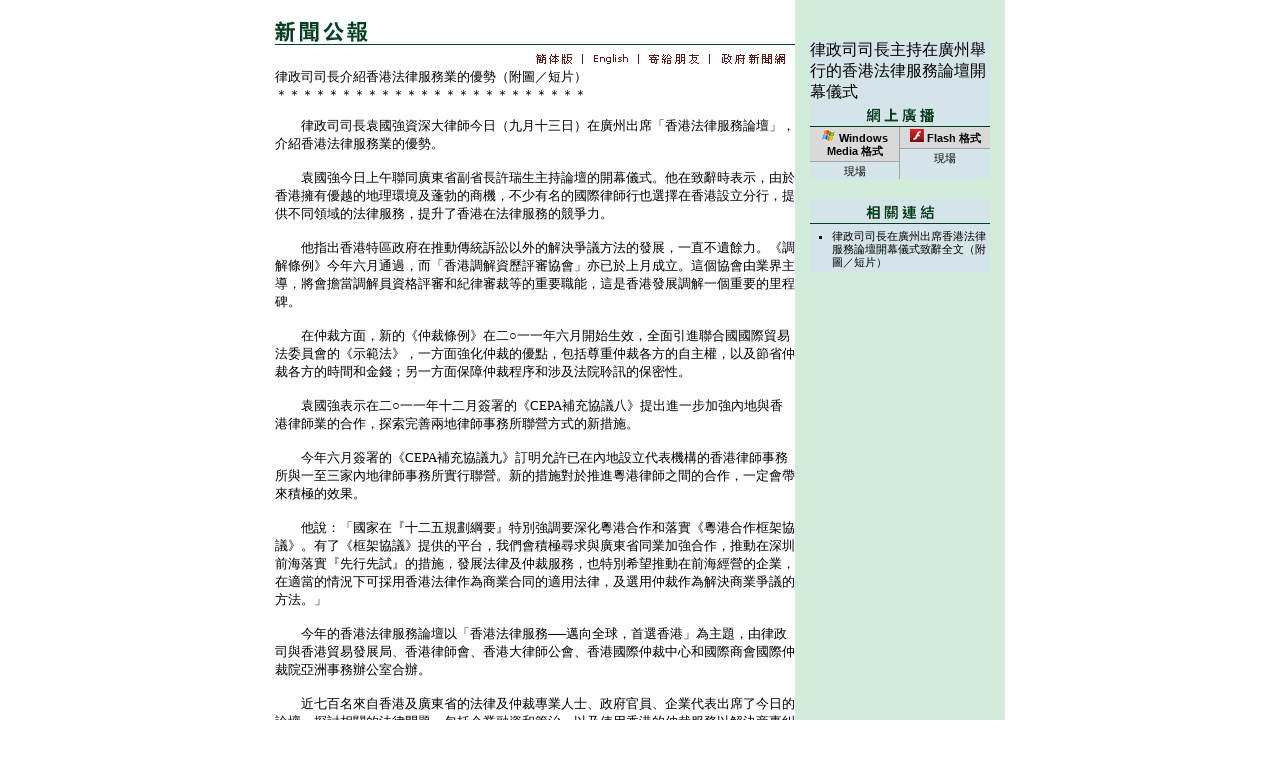

--- FILE ---
content_type: text/html
request_url: https://www.info.gov.hk/gia/general/201209/13/P201209130410.htm
body_size: 3009
content:

















<!DOCTYPE html PUBLIC "-//W3C//DTD XHTML 1.0 Transitional//EN" "http://www.w3.org/TR/xhtml1/DTD/xhtml1-transitional.dtd">
<html xmlns="http://www.w3.org/1999/xhtml">
<head>
<title>律政司司長介紹香港法律服務業的優勢（附圖／短片）</title>
<meta http-equiv="content-type" content="text/html; charset=BIG5" />
<meta http-equiv="Last-Modified" content="Thu, 13 Sep 2012 16:42:23 +0800" />
<meta name="date" content="2012-09-13T16:42:23+08:00" />
<link rel="stylesheet" type="text/css" href="../../nn4.css" media="screen" />
<link rel="stylesheet" type="text/css" href="../../chi.css" media="screen, print" />
<link rel="stylesheet" type="text/css" href="../../print.css" media="print" />
<style media="screen" type="text/css">
	@import url(../../base.css);
</style>

<script language="JavaScript" type="text/JavaScript" src="../../lib.js"></script>
<script language="JavaScript" type="text/JavaScript" src="../../listDecorate.js"></script>
<script language="JavaScript" type="text/JavaScript" src="../../kanhan.js"></script>
</head>

<body>
<div id="wrapper">
  <div id="content">
    <div id="header"><img src="../../tc_graphics/header.gif" alt="新聞公報" id="headerImg" /></div>

    <!-- lang bar start -->
    <div id="langbar">
      <a href="http://sc.isd.gov.hk/gb/www.info.gov.hk/gia/general/201209/13/P201209130410.htm" id="lang1Link"><img name="lang1" id="lang1" src="../../tc_graphics/lang1.gif" border="0" alt="簡體版" /></a>

      <a href="http://www.info.gov.hk/gia/general/201209/13/P201209130408.htm" id="lang2Link"><img name="lang2" id="lang2" src="../../tc_graphics/lang2.gif" border="0" alt="英文版" /></a>
	  <a href="http://www.info.gov.hk/cgi-bin/isd/gia/presend.pl?lang=chi" target="_blank"><img src="../../tc_graphics/email.gif" alt="寄給朋友" id="email" name="email" border="0" /></a>
	  <a href="http://www.news.gov.hk/tc/index.shtml" target="_top"><img src="../../tc_graphics/news2.gif" alt="政府新聞網" id="news" name="news" border="0" /></a>
    </div>
    <!-- lang bar end -->
    <!-- press release start -->
    <div id="pressrelease">
    	<!--contents-->
	      律政司司長介紹香港法律服務業的優勢（附圖／短片）<br />
	    ＊＊＊＊＊＊＊＊＊＊＊＊＊＊＊＊＊＊＊＊＊＊＊＊<p>
	    　　律政司司長袁國強資深大律師今日（九月十三日）在廣州出席「香港法律服務論壇」，介紹香港法律服務業的優勢。<br/><br/>　　袁國強今日上午聯同廣東省副省長許瑞生主持論壇的開幕儀式。他在致辭時表示，由於香港擁有優越的地理環境及蓬勃的商機，不少有名的國際律師行也選擇在香港設立分行，提供不同領域的法律服務，提升了香港在法律服務的競爭力。<br/><br/>　　他指出香港特區政府在推動傳統訴訟以外的解決爭議方法的發展，一直不遺餘力。《調解條例》今年六月通過，而「香港調解資歷評審協會」亦已於上月成立。這個協會由業界主導，將會擔當調解員資格評審和紀律審裁等的重要職能，這是香港發展調解一個重要的里程碑。<br/><br/>　　在仲裁方面，新的《仲裁條例》在二○一一年六月開始生效，全面引進聯合國國際貿易法委員會的《示範法》，一方面強化仲裁的優點，包括尊重仲裁各方的自主權，以及節省仲裁各方的時間和金錢；另一方面保障仲裁程序和涉及法院聆訊的保密性。<br/>	<br/>　　袁國強表示在二○一一年十二月簽署的《CEPA補充協議八》提出進一步加強內地與香港律師業的合作，探索完善兩地律師事務所聯營方式的新措施。<br/><br/>　　今年六月簽署的《CEPA補充協議九》訂明允許已在內地設立代表機構的香港律師事務所與一至三家內地律師事務所實行聯營。新的措施對於推進粵港律師之間的合作，一定會帶來積極的效果。<br/><br/>　　他說：「國家在『十二五規劃綱要』特別強調要深化粵港合作和落實《粵港合作框架協議》。有了《框架協議》提供的平台，我們會積極尋求與廣東省同業加強合作，推動在深圳前海落實『先行先試』的措施，發展法律及仲裁服務，也特別希望推動在前海經營的企業，在適當的情況下可採用香港法律作為商業合同的適用法律，及選用仲裁作為解決商業爭議的方法。」<br/><br/>　　今年的香港法律服務論壇以「香港法律服務──邁向全球，首選香港」為主題，由律政司與香港貿易發展局、香港律師會、香港大律師公會、香港國際仲裁中心和國際商會國際仲裁院亞洲事務辦公室合辦。<br/><br/>　　近七百名來自香港及廣東省的法律及仲裁專業人士、政府官員、企業代表出席了今日的論壇，探討相關的法律問題，包括企業融資和管治，以及使用香港的仲裁服務以解決商事糾紛的優點和關注事項。<br/><br/>　　香港大律師公會主席林孟達資深大律師、香港律師會會長葉禮德、香港國際仲裁中心主席王桂壎和國際商會國際仲裁院秘書局亞洲事務辦公室主任兼顧問鄺靜儀亦分別於論壇的開幕儀式上發言。香港交易及結算所有限公司前主席夏佳理在午餐會上作專題演講。<br/><br/>　　論壇更安排了模擬仲裁庭，展示如何透過仲裁有效地解決跨境商業糾紛，亦透過個案分析，探討境外投資、企業併購所涉及的法律問題。<br />
	    </p>
	    <p>
  	  	完<br /><br />
  	  	２０１２年９月１３日（星期四）<br/>香港時間１６時４２分<br />
  	    </p>
  	    <!--contents-->
    </div>
    <!-- press release end -->

    <!-- photos start -->
	    <div id="photos">
	        <a href="P201209130410_photo_1043365.htm" target="_blank"><img src="http://gia.info.gov.hk/general/201209/13/P201209130410_photo_1043365t.JPG" alt="圖片" border="0" /></a>
	        <a href="P201209130410_photo_1043366.htm" target="_blank"><img src="http://gia.info.gov.hk/general/201209/13/P201209130410_photo_1043366t.JPG" alt="圖片" border="0" /></a>
	        <a href="P201209130410_photo_1043367.htm" target="_blank"><img src="http://gia.info.gov.hk/general/201209/13/P201209130410_photo_1043367t.JPG" alt="圖片" border="0" /></a>
	    </div>
    <!-- photos end -->

    <div id="print">
        <a href="P201209130410_print.htm" target="_blank"><img src="../../tc_graphics/print_icon.gif" alt="列印此頁" id="printbtn" border="0" /></a>
    </div>
    <hr />
    <div id="footer">
        <a href="/gia/ISD_public_Calendar_tc.html">新聞資料庫</a> | <a href="http://www.info.gov.hk/gia/general/201209/12c.htm">昨天新聞</a>
    </div>
  </div>

  <div id="sidebar">
			    <!-- webcast start -->
			    <div class="box">
			    <div class="boxheader">律政司司長主持在廣州舉行的香港法律服務論壇開幕儀式</div>
			    <img src="../../tc_graphics/web_hd.gif" alt="網上廣播" />
			      <div class="winmedia">
			        <div class="clipheader">
			          <img src="../../tc_graphics/wmp_icon.gif" alt="Windows Media 格式" /> Windows Media 格式
			        </div>
			        <ul class="cliplist">
			          <li><a href="http://webcast.info.gov.hk/2012/1309.wvx">現場</a></li>



			        </ul>
			      </div>
			      
			      
			      <div class="realmedia">
			        <div class="clipheader">
			          <img src="../../tc_graphics/flash_icon.gif" alt="Flash 格式" /> Flash 格式
			        </div>
			        <ul class="cliplist">
			          <li><a href="http://webcast.info.gov.hk/2012/1309.html">現場</a></li>



			        </ul>
			      </div>
			      
			      
		    	</div>
		    	<!-- webcast end -->

	    <!-- related links start -->
	    <div class="box">
	      <img src="../../tc_graphics/relink_hd.gif" alt="相關連結" border="0" />
	      <ul>
	          <li><a href="http://www.info.gov.hk/gia/general/201209/13/P201209130443.htm" target="_top">律政司司長在廣州出席香港法律服務論壇開幕儀式致辭全文（附圖／短片）</a></li>
	      </ul>
	    </div>
	    <!-- related links end -->

  </div>
</div>
</body>

</html>